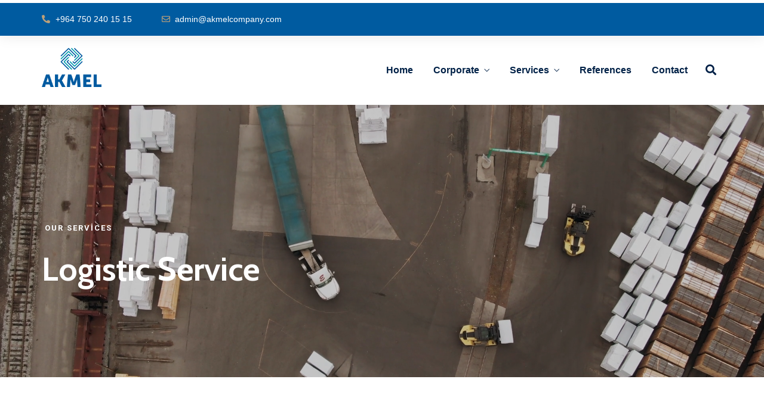

--- FILE ---
content_type: text/css
request_url: https://akmelcompany.com/wp-content/plugins/avante-elementor/assets/css/flickity.css?ver=6.9
body_size: 409
content:
/*! Flickity v2.0.10
http://flickity.metafizzy.co
---------------------------------------------- */

.flickity-enabled {
  position: relative;
}

.flickity-enabled:focus { outline: none; }

.flickity-viewport {
  overflow: hidden;
  position: relative;
  height: 100%;
}

.flickity-slider {
  position: absolute;
  width: 100%;
  height: 100%;
}

/* draggable */

.flickity-enabled.is-draggable {
  -webkit-tap-highlight-color: transparent;
          tap-highlight-color: transparent;
  -webkit-user-select: none;
     -moz-user-select: none;
      -ms-user-select: none;
          user-select: none;
}

.flickity-enabled.is-draggable .flickity-viewport {
  cursor: move;
  cursor: -webkit-grab;
  cursor: grab;
}

.flickity-enabled.is-draggable .flickity-viewport.is-pointer-down {
  cursor: -webkit-grabbing;
  cursor: grabbing;
}

/* ---- previous/next buttons ---- */

.flickity-prev-next-button {
  position: absolute;
  top: 50%;
  width: 44px;
  height: 44px;
  border: none;
  border-radius: 5px;
  padding: 20px;;
  background: white;
  background: hsla(0, 0%, 100%, 0.75);
  cursor: pointer;
  /* vertically center */
  -webkit-transform: translateY(-50%);
          transform: translateY(-50%);
}

.flickity-prev-next-button:hover { background: white; }

.flickity-prev-next-button:focus {
  outline: none;
  box-shadow: 0 0 0 5px #09F;
}

.flickity-prev-next-button:active {
  opacity: 0.6;
}

.flickity-prev-next-button.previous { left: 10px; }
.flickity-prev-next-button.next { right: 10px; }
/* right to left */
.flickity-rtl .flickity-prev-next-button.previous {
  left: auto;
  right: 10px;
}
.flickity-rtl .flickity-prev-next-button.next {
  right: auto;
  left: 10px;
}

.flickity-prev-next-button:disabled {
  opacity: 0.3;
  cursor: auto;
}

.flickity-prev-next-button svg {
  position: absolute;
  left: 20%;
  top: 20%;
  width: 60%;
  height: 60%;
}

.flickity-prev-next-button .arrow {
  fill: #333;
}

/* ---- page dots ---- */

.flickity-page-dots {
  position: absolute;
  width: 100%;
  bottom: -25px;
  padding: 0;
  margin: 0;
  list-style: none;
  text-align: center;
  line-height: 1;
}

.flickity-rtl .flickity-page-dots { direction: rtl; }

.flickity-page-dots .dot {
  display: inline-block;
  width: 10px;
  height: 10px;
  margin: 0 8px;
  background: #333;
  border-radius: 50%;
  opacity: 0.25;
  cursor: pointer;
}

.flickity-page-dots .dot.is-selected {
  opacity: 1;
}

--- FILE ---
content_type: text/css
request_url: https://akmelcompany.com/wp-content/uploads/elementor/css/post-3779.css?ver=1645019983
body_size: 909
content:
.elementor-3779 .elementor-element.elementor-element-380d4e6 > .elementor-container{min-height:462px;}.elementor-3779 .elementor-element.elementor-element-380d4e6 > .elementor-container > .elementor-column > .elementor-widget-wrap{align-content:center;align-items:center;}.elementor-3779 .elementor-element.elementor-element-380d4e6 > .elementor-background-overlay{background-color:#000000;opacity:0.2;transition:background 0.3s, border-radius 0.3s, opacity 0.3s;}.elementor-3779 .elementor-element.elementor-element-380d4e6{transition:background 0.3s, border 0.3s, border-radius 0.3s, box-shadow 0.3s;margin-top:0px;margin-bottom:0px;}.elementor-bc-flex-widget .elementor-3779 .elementor-element.elementor-element-50051e6.elementor-column .elementor-widget-wrap{align-items:center;}.elementor-3779 .elementor-element.elementor-element-50051e6.elementor-column.elementor-element[data-element_type="column"] > .elementor-widget-wrap.elementor-element-populated{align-content:center;align-items:center;}.elementor-3779 .elementor-element.elementor-element-50051e6 > .elementor-element-populated{margin:50px 0px 0px 0px;padding:0% 50% 0% 0%;}.elementor-3779 .elementor-element.elementor-element-aa6a230{text-align:left;width:100%;max-width:100%;}.elementor-3779 .elementor-element.elementor-element-aa6a230 .elementor-heading-title{color:#ffffff;font-size:13px;font-weight:700;text-transform:uppercase;letter-spacing:2px;}.elementor-3779 .elementor-element.elementor-element-aa6a230 > .elementor-widget-container{margin:0px 0px 0px 5px;}.elementor-element.elementor-element-aa6a230{transition-timing-function:cubic-bezier(0.230, 1.000, 0.320, 1.000);transition-delay:0ms;}.elementor-widget.elementor-element-aa6a230{opacity:0;}.elementor-3779 .elementor-element.elementor-element-18a1c93{text-align:left;width:100%;max-width:100%;}.elementor-3779 .elementor-element.elementor-element-18a1c93 .elementor-heading-title{color:#ffffff;font-size:55px;line-height:1.3em;}.elementor-3779 .elementor-element.elementor-element-18a1c93 > .elementor-widget-container{margin:0px 0px 0px 0px;padding:0px 0px 0px 0px;}.elementor-element.elementor-element-18a1c93{transition-timing-function:cubic-bezier(0.230, 1.000, 0.320, 1.000);transition-delay:150ms;}.elementor-widget.elementor-element-18a1c93{opacity:0;}.elementor-3779 .elementor-element.elementor-element-5e39829{margin-top:80px;margin-bottom:80px;}.elementor-3779 .elementor-element.elementor-element-b430c93 > .elementor-element-populated{padding:0px 30px 0px 0px;}.elementor-3779 .elementor-element.elementor-element-7366b33 .elementor-heading-title{color:#000000;font-size:32px;line-height:1.3em;}.elementor-3779 .elementor-element.elementor-element-7366b33 > .elementor-widget-container{margin:0px 0px 0px 0px;padding:0px 0px 0px 0px;}.elementor-element.elementor-element-7366b33{transition-timing-function:cubic-bezier(0.230, 1.000, 0.320, 1.000);transition-delay:0ms;}.elementor-widget.elementor-element-7366b33{opacity:0;}.elementor-3779 .elementor-element.elementor-element-7366b33{width:100%;max-width:100%;}.elementor-3779 .elementor-element.elementor-element-f269366 > .elementor-element-populated{padding:0px 0px 0px 0px;}.elementor-3779 .elementor-element.elementor-element-eda86a3 .elementor-heading-title{color:#666666;font-size:20px;line-height:1.7em;}.elementor-element.elementor-element-eda86a3{transition-timing-function:cubic-bezier(0.230, 1.000, 0.320, 1.000);transition-delay:150ms;}.elementor-widget.elementor-element-eda86a3{opacity:0;}.elementor-3779 .elementor-element.elementor-element-582479b .elementor-heading-title{color:#666666;font-size:20px;line-height:1.7em;}.elementor-3779 .elementor-element.elementor-element-582479b > .elementor-widget-container{margin:20px 0px 0px 0px;}.elementor-element.elementor-element-582479b{transition-timing-function:cubic-bezier(0.230, 1.000, 0.320, 1.000);transition-delay:300ms;}.elementor-widget.elementor-element-582479b{opacity:0;}.elementor-3779 .elementor-element.elementor-element-8e89608{margin-top:40px;margin-bottom:40px;}.elementor-3779 .elementor-element.elementor-element-a28ad73 > .elementor-element-populated{padding:0px 0px 0px 0px;}.elementor-3779 .elementor-element.elementor-element-5070833 img{border-radius:40px 40px 40px 40px;}.elementor-3779 .elementor-element.elementor-element-5070833 > .elementor-widget-container{margin:25px 25px 25px 25px;}.elementor-3779 .elementor-element.elementor-element-67a3908{margin-top:40px;margin-bottom:40px;}.elementor-3779 .elementor-element.elementor-element-a5d03c4 > .elementor-element-populated{padding:0px 0px 0px 0px;}.elementor-3779 .elementor-element.elementor-element-0accf1c img{border-radius:40px 40px 40px 40px;}.elementor-3779 .elementor-element.elementor-element-0accf1c > .elementor-widget-container{margin:20px 20px 20px 20px;}body:not(.rtl) .elementor-3779 .elementor-element.elementor-element-7e092d6{left:0px;}body.rtl .elementor-3779 .elementor-element.elementor-element-7e092d6{right:0px;}.elementor-3779 .elementor-element.elementor-element-7e092d6{top:62px;}.elementor-3779 .elementor-element.elementor-element-428d4d2{margin-top:40px;margin-bottom:40px;}.elementor-3779 .elementor-element.elementor-element-75e9da7 > .elementor-element-populated{padding:0px 0px 0px 0px;}body:not(.rtl) .elementor-3779 .elementor-element.elementor-element-122acfd{left:10px;}body.rtl .elementor-3779 .elementor-element.elementor-element-122acfd{right:10px;}.elementor-3779 .elementor-element.elementor-element-122acfd{top:10px;}.elementor-3779 .elementor-element.elementor-element-c2ea743 img{border-radius:40px 40px 40px 40px;}.elementor-3779 .elementor-element.elementor-element-2f039f6{margin-top:40px;margin-bottom:40px;}.elementor-3779 .elementor-element.elementor-element-9bba5de > .elementor-element-populated{padding:0px 0px 0px 0px;}.elementor-3779 .elementor-element.elementor-element-ed7ce8e img{border-radius:40px 40px 40px 40px;}.elementor-3779 .elementor-element.elementor-element-ed7ce8e > .elementor-widget-container{margin:20px 20px 20px 20px;}body:not(.rtl) .elementor-3779 .elementor-element.elementor-element-3b45e56{left:0px;}body.rtl .elementor-3779 .elementor-element.elementor-element-3b45e56{right:0px;}.elementor-3779 .elementor-element.elementor-element-3b45e56{top:52px;}.elementor-3779 .elementor-element.elementor-element-1d9d27d{margin-top:40px;margin-bottom:40px;}.elementor-3779 .elementor-element.elementor-element-f199ada > .elementor-element-populated{padding:0px 0px 0px 0px;}body:not(.rtl) .elementor-3779 .elementor-element.elementor-element-c797bc9{left:0px;}body.rtl .elementor-3779 .elementor-element.elementor-element-c797bc9{right:0px;}.elementor-3779 .elementor-element.elementor-element-c797bc9{top:41px;}.elementor-3779 .elementor-element.elementor-element-4bafe5e img{border-radius:40px 40px 40px 40px;}.elementor-3779 .elementor-element.elementor-element-4bafe5e > .elementor-widget-container{margin:20px 20px 20px 20px;}.elementor-3779 .elementor-element.elementor-element-9cc2ada{margin-top:40px;margin-bottom:40px;}.elementor-3779 .elementor-element.elementor-element-385eeed > .elementor-element-populated{padding:0px 0px 0px 0px;}.elementor-3779 .elementor-element.elementor-element-188385c img{border-radius:40px 40px 40px 40px;}.elementor-3779 .elementor-element.elementor-element-188385c > .elementor-widget-container{margin:20px 20px 20px 20px;}body:not(.rtl) .elementor-3779 .elementor-element.elementor-element-f7ce864{left:0px;}body.rtl .elementor-3779 .elementor-element.elementor-element-f7ce864{right:0px;}.elementor-3779 .elementor-element.elementor-element-f7ce864{top:114px;}.elementor-3779 .elementor-element.elementor-element-d625289{margin-top:40px;margin-bottom:40px;}.elementor-3779 .elementor-element.elementor-element-a9c6c68 > .elementor-element-populated{padding:0px 0px 0px 0px;}body:not(.rtl) .elementor-3779 .elementor-element.elementor-element-7330144{left:0px;}body.rtl .elementor-3779 .elementor-element.elementor-element-7330144{right:0px;}.elementor-3779 .elementor-element.elementor-element-7330144{top:10px;}.elementor-3779 .elementor-element.elementor-element-47799f4 img{border-radius:40px 40px 40px 40px;}.elementor-3779 .elementor-element.elementor-element-47799f4 > .elementor-widget-container{margin:20px 20px 20px 20px;}.elementor-3779 .elementor-element.elementor-element-8d78494{margin-top:40px;margin-bottom:40px;}.elementor-3779 .elementor-element.elementor-element-2850ef7 > .elementor-element-populated{padding:0px 0px 0px 0px;}.elementor-3779 .elementor-element.elementor-element-7b4b247 img{border-radius:40px 40px 40px 40px;}.elementor-3779 .elementor-element.elementor-element-7b4b247 > .elementor-widget-container{margin:20px 20px 20px 20px;}body:not(.rtl) .elementor-3779 .elementor-element.elementor-element-92e3edb{left:0px;}body.rtl .elementor-3779 .elementor-element.elementor-element-92e3edb{right:0px;}.elementor-3779 .elementor-element.elementor-element-92e3edb{top:72px;}@media(min-width:768px){.elementor-3779 .elementor-element.elementor-element-b430c93{width:50%;}.elementor-3779 .elementor-element.elementor-element-f269366{width:49.332%;}}@media(max-width:1024px){.elementor-3779 .elementor-element.elementor-element-380d4e6 > .elementor-container{min-height:520px;}.elementor-3779 .elementor-element.elementor-element-50051e6 > .elementor-element-populated{padding:0% 30% 0% 0%;}.elementor-3779 .elementor-element.elementor-element-18a1c93 .elementor-heading-title{font-size:45px;}.elementor-3779 .elementor-element.elementor-element-5e39829{margin-top:20px;margin-bottom:40px;}.elementor-3779 .elementor-element.elementor-element-b430c93 > .elementor-element-populated{padding:0px 60px 0px 0px;}.elementor-3779 .elementor-element.elementor-element-7366b33 .elementor-heading-title{font-size:30px;}.elementor-3779 .elementor-element.elementor-element-8e89608{margin-top:0px;margin-bottom:0px;padding:0px 0px 0px 0px;}.elementor-3779 .elementor-element.elementor-element-67a3908{margin-top:0px;margin-bottom:0px;padding:0px 0px 0px 0px;}.elementor-3779 .elementor-element.elementor-element-428d4d2{margin-top:0px;margin-bottom:0px;padding:0px 0px 0px 0px;}.elementor-3779 .elementor-element.elementor-element-2f039f6{margin-top:0px;margin-bottom:0px;padding:0px 0px 0px 0px;}.elementor-3779 .elementor-element.elementor-element-1d9d27d{margin-top:0px;margin-bottom:0px;padding:0px 0px 0px 0px;}.elementor-3779 .elementor-element.elementor-element-9cc2ada{margin-top:0px;margin-bottom:0px;padding:0px 0px 0px 0px;}.elementor-3779 .elementor-element.elementor-element-d625289{margin-top:0px;margin-bottom:0px;padding:0px 0px 0px 0px;}.elementor-3779 .elementor-element.elementor-element-8d78494{margin-top:0px;margin-bottom:0px;padding:0px 0px 0px 0px;}}@media(max-width:767px){.elementor-3779 .elementor-element.elementor-element-50051e6 > .elementor-element-populated{margin:100px 0px 0px 0px;padding:0px 20px 0px 20px;}.elementor-3779 .elementor-element.elementor-element-18a1c93 .elementor-heading-title{font-size:34px;}.elementor-3779 .elementor-element.elementor-element-18a1c93 > .elementor-widget-container{padding:0px 0px 0px 0px;}.elementor-3779 .elementor-element.elementor-element-5e39829{margin-top:20px;margin-bottom:40px;padding:0px 0px 0px 0px;}.elementor-3779 .elementor-element.elementor-element-b430c93 > .elementor-element-populated{padding:0px 0px 0px 0px;}.elementor-3779 .elementor-element.elementor-element-7366b33 .elementor-heading-title{font-size:26px;line-height:1.4em;}.elementor-3779 .elementor-element.elementor-element-f269366 > .elementor-element-populated{margin:40px 0px 0px 0px;}.elementor-3779 .elementor-element.elementor-element-eda86a3 .elementor-heading-title{font-size:18px;}.elementor-3779 .elementor-element.elementor-element-582479b .elementor-heading-title{font-size:18px;}}

--- FILE ---
content_type: text/css
request_url: https://akmelcompany.com/wp-content/uploads/elementor/css/post-4888.css?ver=1646290909
body_size: 1384
content:
.elementor-4888 .elementor-element.elementor-element-0bca4c7:not(.elementor-motion-effects-element-type-background), .elementor-4888 .elementor-element.elementor-element-0bca4c7 > .elementor-motion-effects-container > .elementor-motion-effects-layer{background-color:#005BA0;}.elementor-4888 .elementor-element.elementor-element-0bca4c7{border-style:solid;border-width:0px 0px 0px 0px;border-color:#e7e7e7;box-shadow:0px 0px 24px 0px rgba(0,0,0,0.1);transition:background 0.3s, border 0.3s, border-radius 0.3s, box-shadow 0.3s;padding:10px 0px 10px 0px;z-index:2;}.elementor-4888 .elementor-element.elementor-element-0bca4c7 > .elementor-background-overlay{transition:background 0.3s, border-radius 0.3s, opacity 0.3s;}.elementor-bc-flex-widget .elementor-4888 .elementor-element.elementor-element-f52e8c3.elementor-column .elementor-widget-wrap{align-items:center;}.elementor-4888 .elementor-element.elementor-element-f52e8c3.elementor-column.elementor-element[data-element_type="column"] > .elementor-widget-wrap.elementor-element-populated{align-content:center;align-items:center;}.elementor-4888 .elementor-element.elementor-element-f52e8c3 > .elementor-element-populated{padding:5px 0px 5px 0px;}.elementor-4888 .elementor-element.elementor-element-1cf5c5c .elementor-icon-list-items:not(.elementor-inline-items) .elementor-icon-list-item:not(:last-child){padding-bottom:calc(50px/2);}.elementor-4888 .elementor-element.elementor-element-1cf5c5c .elementor-icon-list-items:not(.elementor-inline-items) .elementor-icon-list-item:not(:first-child){margin-top:calc(50px/2);}.elementor-4888 .elementor-element.elementor-element-1cf5c5c .elementor-icon-list-items.elementor-inline-items .elementor-icon-list-item{margin-right:calc(50px/2);margin-left:calc(50px/2);}.elementor-4888 .elementor-element.elementor-element-1cf5c5c .elementor-icon-list-items.elementor-inline-items{margin-right:calc(-50px/2);margin-left:calc(-50px/2);}body.rtl .elementor-4888 .elementor-element.elementor-element-1cf5c5c .elementor-icon-list-items.elementor-inline-items .elementor-icon-list-item:after{left:calc(-50px/2);}body:not(.rtl) .elementor-4888 .elementor-element.elementor-element-1cf5c5c .elementor-icon-list-items.elementor-inline-items .elementor-icon-list-item:after{right:calc(-50px/2);}.elementor-4888 .elementor-element.elementor-element-1cf5c5c .elementor-icon-list-icon i{color:#bba07a;font-size:14px;}.elementor-4888 .elementor-element.elementor-element-1cf5c5c .elementor-icon-list-icon svg{fill:#bba07a;width:14px;}.elementor-4888 .elementor-element.elementor-element-1cf5c5c .elementor-icon-list-item:hover .elementor-icon-list-icon i{color:#ffffff;}.elementor-4888 .elementor-element.elementor-element-1cf5c5c .elementor-icon-list-item:hover .elementor-icon-list-icon svg{fill:#ffffff;}.elementor-4888 .elementor-element.elementor-element-1cf5c5c .elementor-icon-list-icon{text-align:left;}.elementor-4888 .elementor-element.elementor-element-1cf5c5c .elementor-icon-list-text{color:#ffffff;}.elementor-4888 .elementor-element.elementor-element-1cf5c5c .elementor-icon-list-item:hover .elementor-icon-list-text{color:#ffffff;}.elementor-4888 .elementor-element.elementor-element-1cf5c5c .elementor-icon-list-item, .elementor-4888 .elementor-element.elementor-element-1cf5c5c .elementor-icon-list-item a{font-family:"GlacialIndifference-Bold", Sans-serif;font-size:14px;}.elementor-bc-flex-widget .elementor-4888 .elementor-element.elementor-element-c3a1225.elementor-column .elementor-widget-wrap{align-items:center;}.elementor-4888 .elementor-element.elementor-element-c3a1225.elementor-column.elementor-element[data-element_type="column"] > .elementor-widget-wrap.elementor-element-populated{align-content:center;align-items:center;}.elementor-4888 .elementor-element.elementor-element-c3a1225.elementor-column > .elementor-widget-wrap{justify-content:flex-end;}.elementor-4888 .elementor-element.elementor-element-c3a1225 > .elementor-element-populated{padding:0px 0px 0px 0px;}.elementor-4888 .elementor-element.elementor-element-b2254a3:not(.elementor-motion-effects-element-type-background), .elementor-4888 .elementor-element.elementor-element-b2254a3 > .elementor-motion-effects-container > .elementor-motion-effects-layer{background-color:#ffffff;}.elementor-4888 .elementor-element.elementor-element-b2254a3{transition:background 0.3s, border 0.3s, border-radius 0.3s, box-shadow 0.3s;padding:15px 0px 15px 0px;}.elementor-4888 .elementor-element.elementor-element-b2254a3 > .elementor-background-overlay{transition:background 0.3s, border-radius 0.3s, opacity 0.3s;}.elementor-bc-flex-widget .elementor-4888 .elementor-element.elementor-element-e72afd1.elementor-column .elementor-widget-wrap{align-items:center;}.elementor-4888 .elementor-element.elementor-element-e72afd1.elementor-column.elementor-element[data-element_type="column"] > .elementor-widget-wrap.elementor-element-populated{align-content:center;align-items:center;}.elementor-4888 .elementor-element.elementor-element-2f8212f{text-align:left;}.elementor-4888 .elementor-element.elementor-element-2f8212f img{width:100px;}.elementor-4888 .elementor-element.elementor-element-2f8212f > .elementor-widget-container{margin:5px 0px 15px 0px;}.elementor-bc-flex-widget .elementor-4888 .elementor-element.elementor-element-02ee1b9.elementor-column .elementor-widget-wrap{align-items:center;}.elementor-4888 .elementor-element.elementor-element-02ee1b9.elementor-column.elementor-element[data-element_type="column"] > .elementor-widget-wrap.elementor-element-populated{align-content:center;align-items:center;}.elementor-4888 .elementor-element.elementor-element-02ee1b9.elementor-column > .elementor-widget-wrap{justify-content:flex-end;}.elementor-4888 .elementor-element.elementor-element-02ee1b9 > .elementor-element-populated{padding:0px 0px 0px 0px;}.elementor-4888 .elementor-element.elementor-element-3e54f62 .themegoods-navigation-wrapper .nav li > a{font-family:"GlacialIndifference-Bold", Sans-serif;font-size:16px;font-weight:600;color:#002147;}.elementor-4888 .elementor-element.elementor-element-3e54f62 .themegoods-navigation-wrapper .nav > li{margin:0px 0px 0px 30px;}.elementor-4888 .elementor-element.elementor-element-3e54f62 .themegoods-navigation-wrapper .nav{text-align:left;}.elementor-4888 .elementor-element.elementor-element-3e54f62 .themegoods-navigation-wrapper .nav li ul.sub-menu li a{font-family:"GlacialIndifference-Regular", Sans-serif;font-size:15px;}.elementor-4888 .elementor-element.elementor-element-3e54f62 .themegoods-navigation-wrapper .nav li ul.sub-menu li{padding:7px 20px 7px 20px;}.elementor-4888 .elementor-element.elementor-element-3e54f62 .themegoods-navigation-wrapper .nav li ul.sub-menu{text-align:left;box-shadow:0px 16px 50px 0px rgba(0,0,0,0.07);border-radius:5px;background:#ffffff;}.elementor-4888 .elementor-element.elementor-element-3e54f62 .themegoods-navigation-wrapper .nav li > a:hover{color:#002147;}.elementor-4888 .elementor-element.elementor-element-3e54f62 .themegoods-navigation-wrapper .nav ul li > a:before, .elementor-4888 .elementor-element.elementor-element-3e54f62 .themegoods-navigation-wrapper div .nav li > a:before{background-color:#bba07a;}.elementor-4888 .elementor-element.elementor-element-3e54f62 .themegoods-navigation-wrapper .nav > li.current-menu-item > a, .elementor-4888 .elementor-element.elementor-element-3e54f62 .themegoods-navigation-wrapper .nav > li.current-menu-parent > a, .elementor-4888 .elementor-element.elementor-element-3e54f62 .themegoods-navigation-wrapper .nav > li.current-menu-ancestor > a, .elementor-4888 .elementor-element.elementor-element-3e54f62 .themegoods-navigation-wrapper .nav li ul:not(.sub-menu) li.current-menu-item a, .elementor-4888 .elementor-element.elementor-element-3e54f62 .themegoods-navigation-wrapper .nav li.current-menu-parent  ul li.current-menu-item a{color:#002147;}.elementor-4888 .elementor-element.elementor-element-3e54f62 .themegoods-navigation-wrapper .nav > li.current-menu-item > a:before, .elementor-4888 .elementor-element.elementor-element-3e54f62 .themegoods-navigation-wrapper .nav > li.current-menu-parent > a:before, .elementor-4888 .elementor-element.elementor-element-3e54f62 .themegoods-navigation-wrapper .nav > li.current-menu-ancestor > a:before, .elementor-4888 .elementor-element.elementor-element-3e54f62 .themegoods-navigation-wrapper .nav li ul:not(.sub-menu) li.current-menu-item a:before, .elementor-4888 .elementor-element.elementor-element-3e54f62 .themegoods-navigation-wrapper .nav li.current-menu-parent  ul li.current-menu-item a:before{background-color:#bba07a;}.elementor-4888 .elementor-element.elementor-element-3e54f62 .themegoods-navigation-wrapper .nav li ul li a{color:#002147;}.elementor-4888 .elementor-element.elementor-element-3e54f62 .themegoods-navigation-wrapper .nav li ul li a:hover{color:#002147;}.elementor-4888 .elementor-element.elementor-element-3e54f62 .themegoods-navigation-wrapper .nav li ul li a:before, .elementor-4888 .elementor-element.elementor-element-3e54f62 .themegoods-navigation-wrapper .nav li ul li > a:before{background-color:#bba07a;}.elementor-4888 .elementor-element.elementor-element-3e54f62 .themegoods-navigation-wrapper .nav li ul > li.current-menu-item > a, .elementor-4888 .elementor-element.elementor-element-3e54f62 .themegoods-navigation-wrapper .nav li ul > li.current-menu-parent > a, .elementor-4888 .elementor-element.elementor-element-3e54f62 .themegoods-navigation-wrapper .nav li ul > li.current-menu-ancestor > a, .elementor-4888 .elementor-element.elementor-element-3e54f62 .themegoods-navigation-wrapper .nav li ul li ul:not(.sub-menu) li.current-menu-item a, .elementor-4888 .elementor-element.elementor-element-3e54f62 .themegoods-navigation-wrapper .nav li ul li.current-menu-parent  ul li.current-menu-item a, .elementor-4888 .elementor-element.elementor-element-3e54f62 .themegoods-navigation-wrapper .nav li.current-menu-parent ul > li.current-menu-item > a{color:#002147;}.elementor-4888 .elementor-element.elementor-element-3e54f62 .themegoods-navigation-wrapper .nav li ul > li.current-menu-item > a:before, .elementor-4888 .elementor-element.elementor-element-3e54f62 .themegoods-navigation-wrapper .nav li ul > li.current-menu-parent > a:before, .elementor-4888 .elementor-element.elementor-element-3e54f62 .themegoods-navigation-wrapper .nav li ul > li.current-menu-ancestor > a:before, .elementor-4888 .elementor-element.elementor-element-3e54f62 .themegoods-navigation-wrapper .nav li ul li ul:not(.sub-menu) li.current-menu-item a:before, .elementor-4888 .elementor-element.elementor-element-3e54f62 .themegoods-navigation-wrapper .nav li ul li.current-menu-parent  ul li.current-menu-item a:before{background-color:#bba07a;}.elementor-4888 .elementor-element.elementor-element-3e54f62 > .elementor-widget-container{margin:0px 30px 0px 0px;}.elementor-4888 .elementor-element.elementor-element-3e54f62{width:auto;max-width:auto;}.elementor-4888 .elementor-element.elementor-element-ac047da .avante-search-icon a{font-size:18px;color:#002147;}.elementor-4888 .elementor-element.elementor-element-ac047da .avante-search-wrapper input{width:450px;}.elementor-4888 .elementor-element.elementor-element-ac047da .avante-search-wrapper .input-group .input-group-button button i{font-size:26px;}.elementor-4888 .elementor-element.elementor-element-ac047da .autocomplete{width:500px;}.elementor-4888 .elementor-element.elementor-element-ac047da .autocomplete ul li a{font-size:20px;}.elementor-4888 .elementor-element.elementor-element-ac047da .avante-search-icon a:hover{color:#bba07a;}.elementor-4888 .elementor-element.elementor-element-ac047da .avante-search-wrapper{background:rgba(0,0,0,0.9);}.elementor-4888 .elementor-element.elementor-element-ac047da .avante-search-wrapper .input-group input{color:#ffffff;}.elementor-4888 .elementor-element.elementor-element-ac047da .avante-search-wrapper .input-group input::placeholder{color:#ffffff;}.elementor-4888 .elementor-element.elementor-element-ac047da .avante-search-wrapper .input-group{border-color:rgba(255,255,255,0.1);}.elementor-4888 .elementor-element.elementor-element-ac047da .avante-search-wrapper .input-group .input-group-button button{color:#ffffff;}.elementor-4888 .elementor-element.elementor-element-ac047da .avante-search-wrapper .autocomplete li a{color:#ffffff;}.elementor-4888 .elementor-element.elementor-element-ac047da .autocomplete ul{background-color:rgba(0,0,0,0);}.elementor-4888 .elementor-element.elementor-element-ac047da .autocomplete li:hover a{color:#ffffff;background-color:rgba(256,256,256,0.1);}.elementor-4888 .elementor-element.elementor-element-ac047da > .elementor-widget-container{margin:0px 10px 0px 0px;}.elementor-4888 .elementor-element.elementor-element-ac047da{width:auto;max-width:auto;}.elementor-4888 .elementor-element.elementor-element-a099509 .elementor-icon-wrapper{text-align:center;}.elementor-4888 .elementor-element.elementor-element-a099509.elementor-view-stacked .elementor-icon{background-color:#002147;}.elementor-4888 .elementor-element.elementor-element-a099509.elementor-view-framed .elementor-icon, .elementor-4888 .elementor-element.elementor-element-a099509.elementor-view-default .elementor-icon{color:#002147;border-color:#002147;}.elementor-4888 .elementor-element.elementor-element-a099509.elementor-view-framed .elementor-icon, .elementor-4888 .elementor-element.elementor-element-a099509.elementor-view-default .elementor-icon svg{fill:#002147;}.elementor-4888 .elementor-element.elementor-element-a099509.elementor-view-stacked .elementor-icon:hover{background-color:#002147;}.elementor-4888 .elementor-element.elementor-element-a099509.elementor-view-framed .elementor-icon:hover, .elementor-4888 .elementor-element.elementor-element-a099509.elementor-view-default .elementor-icon:hover{color:#002147;border-color:#002147;}.elementor-4888 .elementor-element.elementor-element-a099509.elementor-view-framed .elementor-icon:hover, .elementor-4888 .elementor-element.elementor-element-a099509.elementor-view-default .elementor-icon:hover svg{fill:#002147;}.elementor-4888 .elementor-element.elementor-element-a099509 .elementor-icon{font-size:16px;}.elementor-4888 .elementor-element.elementor-element-a099509 .elementor-icon i, .elementor-4888 .elementor-element.elementor-element-a099509 .elementor-icon svg{transform:rotate(0deg);}.elementor-4888 .elementor-element.elementor-element-a099509 > .elementor-widget-container{margin:5px 0px 0px 20px;}.elementor-4888 .elementor-element.elementor-element-a099509{width:auto;max-width:auto;align-self:center;}@media(min-width:768px){.elementor-4888 .elementor-element.elementor-element-e72afd1{width:25%;}.elementor-4888 .elementor-element.elementor-element-02ee1b9{width:75%;}}@media(max-width:1024px) and (min-width:768px){.elementor-4888 .elementor-element.elementor-element-f52e8c3{width:70%;}.elementor-4888 .elementor-element.elementor-element-c3a1225{width:30%;}.elementor-4888 .elementor-element.elementor-element-e72afd1{width:30%;}.elementor-4888 .elementor-element.elementor-element-02ee1b9{width:70%;}}@media(max-width:1024px){.elementor-4888 .elementor-element.elementor-element-f52e8c3.elementor-column > .elementor-widget-wrap{justify-content:center;}.elementor-4888 .elementor-element.elementor-element-f52e8c3 > .elementor-element-populated{margin:0px 0px 0px 0px;padding:0px 0px 0px 20px;}.elementor-4888 .elementor-element.elementor-element-c3a1225 > .elementor-element-populated{margin:0px 0px 0px 0px;padding:0px 20px 0px 0px;}.elementor-4888 .elementor-element.elementor-element-b2254a3{padding:30px 0px 30px 0px;}.elementor-4888 .elementor-element.elementor-element-2f8212f > .elementor-widget-container{margin:0px 0px 0px 20px;}.elementor-4888 .elementor-element.elementor-element-a099509 > .elementor-widget-container{margin:5px 20px 0px 20px;}}@media(max-width:767px){.elementor-4888 .elementor-element.elementor-element-f52e8c3{width:100%;}.elementor-4888 .elementor-element.elementor-element-f52e8c3.elementor-column > .elementor-widget-wrap{justify-content:center;}.elementor-4888 .elementor-element.elementor-element-f52e8c3 > .elementor-element-populated{padding:20px 0px 20px 0px;}.elementor-4888 .elementor-element.elementor-element-1cf5c5c .elementor-icon-list-item, .elementor-4888 .elementor-element.elementor-element-1cf5c5c .elementor-icon-list-item a{line-height:2em;}.elementor-4888 .elementor-element.elementor-element-c3a1225{width:100%;}.elementor-4888 .elementor-element.elementor-element-c3a1225.elementor-column > .elementor-widget-wrap{justify-content:center;}.elementor-4888 .elementor-element.elementor-element-c3a1225 > .elementor-element-populated{margin:0px 0px 0px 0px;padding:0px 0px 0px 0px;}.elementor-4888 .elementor-element.elementor-element-b2254a3{padding:30px 0px 30px 0px;}.elementor-4888 .elementor-element.elementor-element-e72afd1{width:50%;}.elementor-4888 .elementor-element.elementor-element-e72afd1.elementor-column > .elementor-widget-wrap{justify-content:flex-end;}.elementor-4888 .elementor-element.elementor-element-2f8212f{text-align:left;}.elementor-4888 .elementor-element.elementor-element-2f8212f img{width:93px;}.elementor-4888 .elementor-element.elementor-element-2f8212f > .elementor-widget-container{margin:0px 0px 0px 20px;}.elementor-4888 .elementor-element.elementor-element-02ee1b9{width:50%;}.elementor-4888 .elementor-element.elementor-element-02ee1b9.elementor-column > .elementor-widget-wrap{justify-content:flex-end;}.elementor-4888 .elementor-element.elementor-element-02ee1b9 > .elementor-element-populated{padding:0px 0px 0px 0px;}.elementor-4888 .elementor-element.elementor-element-ac047da .avante-search-icon a{font-size:16px;}.elementor-4888 .elementor-element.elementor-element-ac047da .avante-search-wrapper input{width:260px;}.elementor-4888 .elementor-element.elementor-element-ac047da .avante-search-wrapper .input-group input{font-size:20px;}.elementor-4888 .elementor-element.elementor-element-ac047da .avante-search-wrapper .input-group .input-group-button button i{font-size:18px;}.elementor-4888 .elementor-element.elementor-element-ac047da .autocomplete{width:310px;}.elementor-4888 .elementor-element.elementor-element-ac047da .autocomplete ul li a{font-size:18px;}.elementor-4888 .elementor-element.elementor-element-ac047da > .elementor-widget-container{margin:0px 0px 0px 0px;}.elementor-4888 .elementor-element.elementor-element-a099509 .elementor-icon-wrapper{text-align:right;}.elementor-4888 .elementor-element.elementor-element-a099509 > .elementor-widget-container{margin:3px 20px 0px 20px;}}

--- FILE ---
content_type: text/css
request_url: https://akmelcompany.com/wp-content/uploads/elementor/css/post-6189.css?ver=1644234963
body_size: 1122
content:
.elementor-6189 .elementor-element.elementor-element-b5db8c5:not(.elementor-motion-effects-element-type-background), .elementor-6189 .elementor-element.elementor-element-b5db8c5 > .elementor-motion-effects-container > .elementor-motion-effects-layer{background-color:#ffffff;}.elementor-6189 .elementor-element.elementor-element-b5db8c5{transition:background 0.3s, border 0.3s, border-radius 0.3s, box-shadow 0.3s;margin-top:0px;margin-bottom:0px;padding:20px 10px 20px 10px;}.elementor-6189 .elementor-element.elementor-element-b5db8c5 > .elementor-background-overlay{transition:background 0.3s, border-radius 0.3s, opacity 0.3s;}.elementor-bc-flex-widget .elementor-6189 .elementor-element.elementor-element-0fd16dd.elementor-column .elementor-widget-wrap{align-items:center;}.elementor-6189 .elementor-element.elementor-element-0fd16dd.elementor-column.elementor-element[data-element_type="column"] > .elementor-widget-wrap.elementor-element-populated{align-content:center;align-items:center;}.elementor-6189 .elementor-element.elementor-element-0fd16dd.elementor-column > .elementor-widget-wrap{justify-content:center;}.elementor-6189 .elementor-element.elementor-element-0fd16dd:not(.elementor-motion-effects-element-type-background) > .elementor-widget-wrap, .elementor-6189 .elementor-element.elementor-element-0fd16dd > .elementor-widget-wrap > .elementor-motion-effects-container > .elementor-motion-effects-layer{background-color:#f9f9f9;}.elementor-6189 .elementor-element.elementor-element-0fd16dd > .elementor-element-populated, .elementor-6189 .elementor-element.elementor-element-0fd16dd > .elementor-element-populated > .elementor-background-overlay, .elementor-6189 .elementor-element.elementor-element-0fd16dd > .elementor-background-slideshow{border-radius:5px 5px 5px 5px;}.elementor-6189 .elementor-element.elementor-element-0fd16dd > .elementor-element-populated{transition:background 0.3s, border 0.3s, border-radius 0.3s, box-shadow 0.3s;margin:0px 10px 0px 10px;padding:35px 20px 30px 20px;}.elementor-6189 .elementor-element.elementor-element-0fd16dd > .elementor-element-populated > .elementor-background-overlay{transition:background 0.3s, border-radius 0.3s, opacity 0.3s;}.elementor-6189 .elementor-element.elementor-element-ffdf119 img{width:79px;filter:brightness( 0% ) contrast( 100% ) saturate( 0% ) blur( 0px ) hue-rotate( 0deg );}.elementor-6189 .elementor-element.elementor-element-ffdf119 > .elementor-widget-container{margin:0px 0px 20px 0px;}.elementor-6189 .elementor-element.elementor-element-225b19b{text-align:center;}.elementor-6189 .elementor-element.elementor-element-225b19b .elementor-heading-title{color:#000000;font-size:20px;line-height:1.3em;}.elementor-6189 .elementor-element.elementor-element-63e4181{text-align:center;color:#000000;font-size:14px;}.elementor-6189 .elementor-element.elementor-element-63e4181 > .elementor-widget-container{margin:0px 0px 0px 0px;padding:0% 0% 0% 0%;}.elementor-6189 .elementor-element.elementor-element-4a4be95{--divider-border-style:solid;--divider-color:#d8d8d8;--divider-border-width:1px;}.elementor-6189 .elementor-element.elementor-element-4a4be95 .elementor-divider-separator{width:100%;}.elementor-6189 .elementor-element.elementor-element-4a4be95 .elementor-divider{padding-top:15px;padding-bottom:15px;}.elementor-6189 .elementor-element.elementor-element-e8f3757.elementor-view-stacked .elementor-icon{background-color:#000000;}.elementor-6189 .elementor-element.elementor-element-e8f3757.elementor-view-framed .elementor-icon, .elementor-6189 .elementor-element.elementor-element-e8f3757.elementor-view-default .elementor-icon{fill:#000000;color:#000000;border-color:#000000;}.elementor-6189 .elementor-element.elementor-element-e8f3757.elementor-position-right .elementor-icon-box-icon{margin-left:5px;}.elementor-6189 .elementor-element.elementor-element-e8f3757.elementor-position-left .elementor-icon-box-icon{margin-right:5px;}.elementor-6189 .elementor-element.elementor-element-e8f3757.elementor-position-top .elementor-icon-box-icon{margin-bottom:5px;}.elementor-6189 .elementor-element.elementor-element-e8f3757 .elementor-icon{font-size:16px;}.elementor-6189 .elementor-element.elementor-element-e8f3757 .elementor-icon i{transform:rotate(0deg);}.elementor-6189 .elementor-element.elementor-element-e8f3757 .elementor-icon-box-title, .elementor-6189 .elementor-element.elementor-element-e8f3757 .elementor-icon-box-title a{font-size:12px;font-weight:400;text-transform:uppercase;}.elementor-6189 .elementor-element.elementor-element-e8f3757 > .elementor-widget-container{margin:10px 0px 0px 0px;}.elementor-6189 .elementor-element.elementor-element-e8f3757{width:auto;max-width:auto;}.elementor-bc-flex-widget .elementor-6189 .elementor-element.elementor-element-fe98d75.elementor-column .elementor-widget-wrap{align-items:center;}.elementor-6189 .elementor-element.elementor-element-fe98d75.elementor-column.elementor-element[data-element_type="column"] > .elementor-widget-wrap.elementor-element-populated{align-content:center;align-items:center;}.elementor-6189 .elementor-element.elementor-element-fe98d75.elementor-column > .elementor-widget-wrap{justify-content:center;}.elementor-6189 .elementor-element.elementor-element-fe98d75:not(.elementor-motion-effects-element-type-background) > .elementor-widget-wrap, .elementor-6189 .elementor-element.elementor-element-fe98d75 > .elementor-widget-wrap > .elementor-motion-effects-container > .elementor-motion-effects-layer{background-color:#f9f9f9;}.elementor-6189 .elementor-element.elementor-element-fe98d75 > .elementor-element-populated, .elementor-6189 .elementor-element.elementor-element-fe98d75 > .elementor-element-populated > .elementor-background-overlay, .elementor-6189 .elementor-element.elementor-element-fe98d75 > .elementor-background-slideshow{border-radius:5px 5px 5px 5px;}.elementor-6189 .elementor-element.elementor-element-fe98d75 > .elementor-element-populated{transition:background 0.3s, border 0.3s, border-radius 0.3s, box-shadow 0.3s;margin:0px 10px 0px 10px;padding:35px 20px 30px 20px;}.elementor-6189 .elementor-element.elementor-element-fe98d75 > .elementor-element-populated > .elementor-background-overlay{transition:background 0.3s, border-radius 0.3s, opacity 0.3s;}.elementor-6189 .elementor-element.elementor-element-fa94baa img{width:50px;filter:brightness( 0% ) contrast( 100% ) saturate( 0% ) blur( 0px ) hue-rotate( 0deg );}.elementor-6189 .elementor-element.elementor-element-fa94baa > .elementor-widget-container{margin:0px 0px 25px 0px;}.elementor-6189 .elementor-element.elementor-element-d3279da{text-align:center;}.elementor-6189 .elementor-element.elementor-element-d3279da .elementor-heading-title{color:#000000;font-size:20px;line-height:1.3em;}.elementor-6189 .elementor-element.elementor-element-3d48726{text-align:center;font-size:14px;}.elementor-6189 .elementor-element.elementor-element-3d48726 > .elementor-widget-container{margin:0px 0px 0px 0px;padding:0% 0% 0% 0%;}.elementor-6189 .elementor-element.elementor-element-63ba730{--divider-border-style:solid;--divider-color:#d8d8d8;--divider-border-width:1px;}.elementor-6189 .elementor-element.elementor-element-63ba730 .elementor-divider-separator{width:100%;}.elementor-6189 .elementor-element.elementor-element-63ba730 .elementor-divider{padding-top:15px;padding-bottom:15px;}.elementor-6189 .elementor-element.elementor-element-85540a5.elementor-view-stacked .elementor-icon{background-color:#000000;}.elementor-6189 .elementor-element.elementor-element-85540a5.elementor-view-framed .elementor-icon, .elementor-6189 .elementor-element.elementor-element-85540a5.elementor-view-default .elementor-icon{fill:#000000;color:#000000;border-color:#000000;}.elementor-6189 .elementor-element.elementor-element-85540a5.elementor-position-right .elementor-icon-box-icon{margin-left:5px;}.elementor-6189 .elementor-element.elementor-element-85540a5.elementor-position-left .elementor-icon-box-icon{margin-right:5px;}.elementor-6189 .elementor-element.elementor-element-85540a5.elementor-position-top .elementor-icon-box-icon{margin-bottom:5px;}.elementor-6189 .elementor-element.elementor-element-85540a5 .elementor-icon{font-size:16px;}.elementor-6189 .elementor-element.elementor-element-85540a5 .elementor-icon i{transform:rotate(0deg);}.elementor-6189 .elementor-element.elementor-element-85540a5 .elementor-icon-box-title, .elementor-6189 .elementor-element.elementor-element-85540a5 .elementor-icon-box-title a{font-size:12px;font-weight:400;text-transform:uppercase;}.elementor-6189 .elementor-element.elementor-element-85540a5 > .elementor-widget-container{margin:10px 0px 0px 0px;}.elementor-6189 .elementor-element.elementor-element-85540a5{width:auto;max-width:auto;}.elementor-bc-flex-widget .elementor-6189 .elementor-element.elementor-element-88360e3.elementor-column .elementor-widget-wrap{align-items:center;}.elementor-6189 .elementor-element.elementor-element-88360e3.elementor-column.elementor-element[data-element_type="column"] > .elementor-widget-wrap.elementor-element-populated{align-content:center;align-items:center;}.elementor-6189 .elementor-element.elementor-element-88360e3.elementor-column > .elementor-widget-wrap{justify-content:center;}.elementor-6189 .elementor-element.elementor-element-88360e3:not(.elementor-motion-effects-element-type-background) > .elementor-widget-wrap, .elementor-6189 .elementor-element.elementor-element-88360e3 > .elementor-widget-wrap > .elementor-motion-effects-container > .elementor-motion-effects-layer{background-color:#f9f9f9;}.elementor-6189 .elementor-element.elementor-element-88360e3 > .elementor-element-populated, .elementor-6189 .elementor-element.elementor-element-88360e3 > .elementor-element-populated > .elementor-background-overlay, .elementor-6189 .elementor-element.elementor-element-88360e3 > .elementor-background-slideshow{border-radius:5px 5px 5px 5px;}.elementor-6189 .elementor-element.elementor-element-88360e3 > .elementor-element-populated{transition:background 0.3s, border 0.3s, border-radius 0.3s, box-shadow 0.3s;margin:0px 10px 0px 10px;padding:35px 20px 30px 20px;}.elementor-6189 .elementor-element.elementor-element-88360e3 > .elementor-element-populated > .elementor-background-overlay{transition:background 0.3s, border-radius 0.3s, opacity 0.3s;}.elementor-6189 .elementor-element.elementor-element-53e5209 img{width:70px;filter:brightness( 0% ) contrast( 100% ) saturate( 0% ) blur( 0px ) hue-rotate( 0deg );}.elementor-6189 .elementor-element.elementor-element-53e5209 > .elementor-widget-container{margin:-5px 0px 20px 0px;}.elementor-6189 .elementor-element.elementor-element-9b93528{text-align:center;}.elementor-6189 .elementor-element.elementor-element-9b93528 .elementor-heading-title{color:#000000;font-size:20px;line-height:1.3em;}.elementor-6189 .elementor-element.elementor-element-539c5d9{text-align:center;font-size:14px;}.elementor-6189 .elementor-element.elementor-element-539c5d9 > .elementor-widget-container{margin:0px 0px 0px 0px;padding:0% 0% 0% 0%;}.elementor-6189 .elementor-element.elementor-element-68f1625{--divider-border-style:solid;--divider-color:#d8d8d8;--divider-border-width:1px;}.elementor-6189 .elementor-element.elementor-element-68f1625 .elementor-divider-separator{width:100%;}.elementor-6189 .elementor-element.elementor-element-68f1625 .elementor-divider{padding-top:15px;padding-bottom:15px;}.elementor-6189 .elementor-element.elementor-element-9c449ba.elementor-view-stacked .elementor-icon{background-color:#000000;}.elementor-6189 .elementor-element.elementor-element-9c449ba.elementor-view-framed .elementor-icon, .elementor-6189 .elementor-element.elementor-element-9c449ba.elementor-view-default .elementor-icon{fill:#000000;color:#000000;border-color:#000000;}.elementor-6189 .elementor-element.elementor-element-9c449ba.elementor-position-right .elementor-icon-box-icon{margin-left:5px;}.elementor-6189 .elementor-element.elementor-element-9c449ba.elementor-position-left .elementor-icon-box-icon{margin-right:5px;}.elementor-6189 .elementor-element.elementor-element-9c449ba.elementor-position-top .elementor-icon-box-icon{margin-bottom:5px;}.elementor-6189 .elementor-element.elementor-element-9c449ba .elementor-icon{font-size:16px;}.elementor-6189 .elementor-element.elementor-element-9c449ba .elementor-icon i{transform:rotate(0deg);}.elementor-6189 .elementor-element.elementor-element-9c449ba .elementor-icon-box-title, .elementor-6189 .elementor-element.elementor-element-9c449ba .elementor-icon-box-title a{font-size:12px;font-weight:400;text-transform:uppercase;}.elementor-6189 .elementor-element.elementor-element-9c449ba > .elementor-widget-container{margin:10px 0px 0px 0px;}.elementor-6189 .elementor-element.elementor-element-9c449ba{width:auto;max-width:auto;}.elementor-bc-flex-widget .elementor-6189 .elementor-element.elementor-element-405d767.elementor-column .elementor-widget-wrap{align-items:center;}.elementor-6189 .elementor-element.elementor-element-405d767.elementor-column.elementor-element[data-element_type="column"] > .elementor-widget-wrap.elementor-element-populated{align-content:center;align-items:center;}.elementor-6189 .elementor-element.elementor-element-405d767.elementor-column > .elementor-widget-wrap{justify-content:center;}.elementor-6189 .elementor-element.elementor-element-405d767:not(.elementor-motion-effects-element-type-background) > .elementor-widget-wrap, .elementor-6189 .elementor-element.elementor-element-405d767 > .elementor-widget-wrap > .elementor-motion-effects-container > .elementor-motion-effects-layer{background-color:#f9f9f9;}.elementor-6189 .elementor-element.elementor-element-405d767 > .elementor-element-populated, .elementor-6189 .elementor-element.elementor-element-405d767 > .elementor-element-populated > .elementor-background-overlay, .elementor-6189 .elementor-element.elementor-element-405d767 > .elementor-background-slideshow{border-radius:5px 5px 5px 5px;}.elementor-6189 .elementor-element.elementor-element-405d767 > .elementor-element-populated{transition:background 0.3s, border 0.3s, border-radius 0.3s, box-shadow 0.3s;margin:0px 10px 0px 10px;padding:35px 20px 30px 20px;}.elementor-6189 .elementor-element.elementor-element-405d767 > .elementor-element-populated > .elementor-background-overlay{transition:background 0.3s, border-radius 0.3s, opacity 0.3s;}.elementor-6189 .elementor-element.elementor-element-7ffc031 img{width:92px;filter:brightness( 0% ) contrast( 100% ) saturate( 0% ) blur( 0px ) hue-rotate( 0deg );}.elementor-6189 .elementor-element.elementor-element-7ffc031 > .elementor-widget-container{margin:0px 0px 30px 0px;}.elementor-6189 .elementor-element.elementor-element-8c8f716{text-align:center;}.elementor-6189 .elementor-element.elementor-element-8c8f716 .elementor-heading-title{font-size:20px;line-height:1.3em;}.elementor-6189 .elementor-element.elementor-element-90021e3{text-align:center;font-size:14px;}.elementor-6189 .elementor-element.elementor-element-90021e3 > .elementor-widget-container{margin:0px 0px 0px 0px;padding:0% 0% 0% 0%;}.elementor-6189 .elementor-element.elementor-element-a693b7e{--divider-border-style:solid;--divider-color:#d8d8d8;--divider-border-width:1px;}.elementor-6189 .elementor-element.elementor-element-a693b7e .elementor-divider-separator{width:100%;}.elementor-6189 .elementor-element.elementor-element-a693b7e .elementor-divider{padding-top:15px;padding-bottom:15px;}.elementor-6189 .elementor-element.elementor-element-8162839.elementor-view-stacked .elementor-icon{background-color:#000000;}.elementor-6189 .elementor-element.elementor-element-8162839.elementor-view-framed .elementor-icon, .elementor-6189 .elementor-element.elementor-element-8162839.elementor-view-default .elementor-icon{fill:#000000;color:#000000;border-color:#000000;}.elementor-6189 .elementor-element.elementor-element-8162839.elementor-position-right .elementor-icon-box-icon{margin-left:5px;}.elementor-6189 .elementor-element.elementor-element-8162839.elementor-position-left .elementor-icon-box-icon{margin-right:5px;}.elementor-6189 .elementor-element.elementor-element-8162839.elementor-position-top .elementor-icon-box-icon{margin-bottom:5px;}.elementor-6189 .elementor-element.elementor-element-8162839 .elementor-icon{font-size:16px;}.elementor-6189 .elementor-element.elementor-element-8162839 .elementor-icon i{transform:rotate(0deg);}.elementor-6189 .elementor-element.elementor-element-8162839 .elementor-icon-box-title, .elementor-6189 .elementor-element.elementor-element-8162839 .elementor-icon-box-title a{font-size:12px;font-weight:400;text-transform:uppercase;}.elementor-6189 .elementor-element.elementor-element-8162839 > .elementor-widget-container{margin:10px 0px 0px 0px;}.elementor-6189 .elementor-element.elementor-element-8162839{width:auto;max-width:auto;}@media(max-width:1024px){.elementor-6189 .elementor-element.elementor-element-0fd16dd > .elementor-element-populated{margin:0px 0px 0px 20px;}.elementor-6189 .elementor-element.elementor-element-63e4181 > .elementor-widget-container{padding:0px 0px 0px 0px;}.elementor-6189 .elementor-element.elementor-element-fe98d75 > .elementor-element-populated{margin:0px 20px 0px 0px;}.elementor-6189 .elementor-element.elementor-element-3d48726 > .elementor-widget-container{padding:0px 0px 0px 0px;}.elementor-6189 .elementor-element.elementor-element-88360e3 > .elementor-element-populated{margin:0px 0px 40px 20px;}.elementor-6189 .elementor-element.elementor-element-539c5d9 > .elementor-widget-container{padding:0px 0px 0px 0px;}.elementor-6189 .elementor-element.elementor-element-405d767 > .elementor-element-populated{margin:0px 20px 40px 0px;}.elementor-6189 .elementor-element.elementor-element-90021e3 > .elementor-widget-container{padding:0px 0px 0px 0px;}}@media(max-width:767px){.elementor-6189 .elementor-element.elementor-element-b5db8c5{margin-top:40px;margin-bottom:0px;padding:0px 0px 0px 0px;}.elementor-6189 .elementor-element.elementor-element-0fd16dd > .elementor-element-populated, .elementor-6189 .elementor-element.elementor-element-0fd16dd > .elementor-element-populated > .elementor-background-overlay, .elementor-6189 .elementor-element.elementor-element-0fd16dd > .elementor-background-slideshow{border-radius:0px 0px 0px 0px;}.elementor-6189 .elementor-element.elementor-element-0fd16dd > .elementor-element-populated{margin:0px 0px 0px 0px;}.elementor-6189 .elementor-element.elementor-element-e8f3757 .elementor-icon-box-icon{margin-bottom:5px;}.elementor-6189 .elementor-element.elementor-element-fe98d75 > .elementor-element-populated, .elementor-6189 .elementor-element.elementor-element-fe98d75 > .elementor-element-populated > .elementor-background-overlay, .elementor-6189 .elementor-element.elementor-element-fe98d75 > .elementor-background-slideshow{border-radius:0px 0px 0px 0px;}.elementor-6189 .elementor-element.elementor-element-fe98d75 > .elementor-element-populated{margin:0px 0px 0px 0px;}.elementor-6189 .elementor-element.elementor-element-85540a5 .elementor-icon-box-icon{margin-bottom:5px;}.elementor-6189 .elementor-element.elementor-element-88360e3 > .elementor-element-populated, .elementor-6189 .elementor-element.elementor-element-88360e3 > .elementor-element-populated > .elementor-background-overlay, .elementor-6189 .elementor-element.elementor-element-88360e3 > .elementor-background-slideshow{border-radius:0px 0px 0px 0px;}.elementor-6189 .elementor-element.elementor-element-88360e3 > .elementor-element-populated{margin:0px 0px 0px 0px;}.elementor-6189 .elementor-element.elementor-element-9c449ba .elementor-icon-box-icon{margin-bottom:5px;}.elementor-6189 .elementor-element.elementor-element-405d767 > .elementor-element-populated, .elementor-6189 .elementor-element.elementor-element-405d767 > .elementor-element-populated > .elementor-background-overlay, .elementor-6189 .elementor-element.elementor-element-405d767 > .elementor-background-slideshow{border-radius:0px 0px 0px 0px;}.elementor-6189 .elementor-element.elementor-element-405d767 > .elementor-element-populated{margin:0px 0px 0px 0px;}.elementor-6189 .elementor-element.elementor-element-8162839 .elementor-icon-box-icon{margin-bottom:5px;}}@media(max-width:1024px) and (min-width:768px){.elementor-6189 .elementor-element.elementor-element-0fd16dd{width:50%;}.elementor-6189 .elementor-element.elementor-element-fe98d75{width:50%;}.elementor-6189 .elementor-element.elementor-element-88360e3{width:50%;}.elementor-6189 .elementor-element.elementor-element-405d767{width:50%;}}

--- FILE ---
content_type: text/css
request_url: https://akmelcompany.com/wp-content/uploads/elementor/css/post-4908.css?ver=1624228187
body_size: 998
content:
.elementor-4908 .elementor-element.elementor-element-a773b04:not(.elementor-motion-effects-element-type-background), .elementor-4908 .elementor-element.elementor-element-a773b04 > .elementor-motion-effects-container > .elementor-motion-effects-layer{background-color:#ffffff;}.elementor-4908 .elementor-element.elementor-element-a773b04{box-shadow:0px 10px 40px 0px rgba(47,47,47,0.1);transition:background 0.3s, border 0.3s, border-radius 0.3s, box-shadow 0.3s;padding:5px 0px 5px 0px;}.elementor-4908 .elementor-element.elementor-element-a773b04 > .elementor-background-overlay{transition:background 0.3s, border-radius 0.3s, opacity 0.3s;}.elementor-bc-flex-widget .elementor-4908 .elementor-element.elementor-element-74e048e.elementor-column .elementor-widget-wrap{align-items:center;}.elementor-4908 .elementor-element.elementor-element-74e048e.elementor-column.elementor-element[data-element_type="column"] > .elementor-widget-wrap.elementor-element-populated{align-content:center;align-items:center;}.elementor-4908 .elementor-element.elementor-element-3391a9c{text-align:left;}.elementor-4908 .elementor-element.elementor-element-3391a9c img{width:100px;}.elementor-4908 .elementor-element.elementor-element-3391a9c > .elementor-widget-container{margin:5px 0px 15px 0px;}.elementor-bc-flex-widget .elementor-4908 .elementor-element.elementor-element-be2b11f.elementor-column .elementor-widget-wrap{align-items:center;}.elementor-4908 .elementor-element.elementor-element-be2b11f.elementor-column.elementor-element[data-element_type="column"] > .elementor-widget-wrap.elementor-element-populated{align-content:center;align-items:center;}.elementor-4908 .elementor-element.elementor-element-be2b11f.elementor-column > .elementor-widget-wrap{justify-content:flex-end;}.elementor-4908 .elementor-element.elementor-element-be2b11f > .elementor-element-populated{padding:0px 0px 0px 0px;}.elementor-4908 .elementor-element.elementor-element-1235473 .themegoods-navigation-wrapper .nav li > a{font-family:"GlacialIndifference-Bold", Sans-serif;font-size:16px;font-weight:600;color:#002147;}.elementor-4908 .elementor-element.elementor-element-1235473 .themegoods-navigation-wrapper .nav > li{margin:0px 0px 0px 30px;}.elementor-4908 .elementor-element.elementor-element-1235473 .themegoods-navigation-wrapper .nav{text-align:left;}.elementor-4908 .elementor-element.elementor-element-1235473 .themegoods-navigation-wrapper .nav li ul.sub-menu li a{font-family:"GlacialIndifference-Regular", Sans-serif;font-size:15px;}.elementor-4908 .elementor-element.elementor-element-1235473 .themegoods-navigation-wrapper .nav li ul.sub-menu li{padding:7px 20px 7px 20px;}.elementor-4908 .elementor-element.elementor-element-1235473 .themegoods-navigation-wrapper .nav li ul.sub-menu{text-align:left;box-shadow:0px 16px 50px 0px rgba(0,0,0,0.07);border-radius:5px;background:#ffffff;}.elementor-4908 .elementor-element.elementor-element-1235473 .themegoods-navigation-wrapper .nav li > a:hover{color:#002147;}.elementor-4908 .elementor-element.elementor-element-1235473 .themegoods-navigation-wrapper .nav ul li > a:before, .elementor-4908 .elementor-element.elementor-element-1235473 .themegoods-navigation-wrapper div .nav li > a:before{background-color:#bba07a;}.elementor-4908 .elementor-element.elementor-element-1235473 .themegoods-navigation-wrapper .nav > li.current-menu-item > a, .elementor-4908 .elementor-element.elementor-element-1235473 .themegoods-navigation-wrapper .nav > li.current-menu-parent > a, .elementor-4908 .elementor-element.elementor-element-1235473 .themegoods-navigation-wrapper .nav > li.current-menu-ancestor > a, .elementor-4908 .elementor-element.elementor-element-1235473 .themegoods-navigation-wrapper .nav li ul:not(.sub-menu) li.current-menu-item a, .elementor-4908 .elementor-element.elementor-element-1235473 .themegoods-navigation-wrapper .nav li.current-menu-parent  ul li.current-menu-item a{color:#002147;}.elementor-4908 .elementor-element.elementor-element-1235473 .themegoods-navigation-wrapper .nav > li.current-menu-item > a:before, .elementor-4908 .elementor-element.elementor-element-1235473 .themegoods-navigation-wrapper .nav > li.current-menu-parent > a:before, .elementor-4908 .elementor-element.elementor-element-1235473 .themegoods-navigation-wrapper .nav > li.current-menu-ancestor > a:before, .elementor-4908 .elementor-element.elementor-element-1235473 .themegoods-navigation-wrapper .nav li ul:not(.sub-menu) li.current-menu-item a:before, .elementor-4908 .elementor-element.elementor-element-1235473 .themegoods-navigation-wrapper .nav li.current-menu-parent  ul li.current-menu-item a:before{background-color:#bba07a;}.elementor-4908 .elementor-element.elementor-element-1235473 .themegoods-navigation-wrapper .nav li ul li a{color:#002147;}.elementor-4908 .elementor-element.elementor-element-1235473 .themegoods-navigation-wrapper .nav li ul li a:hover{color:#002147;}.elementor-4908 .elementor-element.elementor-element-1235473 .themegoods-navigation-wrapper .nav li ul li a:before, .elementor-4908 .elementor-element.elementor-element-1235473 .themegoods-navigation-wrapper .nav li ul li > a:before{background-color:#bba07a;}.elementor-4908 .elementor-element.elementor-element-1235473 .themegoods-navigation-wrapper .nav li ul > li.current-menu-item > a, .elementor-4908 .elementor-element.elementor-element-1235473 .themegoods-navigation-wrapper .nav li ul > li.current-menu-parent > a, .elementor-4908 .elementor-element.elementor-element-1235473 .themegoods-navigation-wrapper .nav li ul > li.current-menu-ancestor > a, .elementor-4908 .elementor-element.elementor-element-1235473 .themegoods-navigation-wrapper .nav li ul li ul:not(.sub-menu) li.current-menu-item a, .elementor-4908 .elementor-element.elementor-element-1235473 .themegoods-navigation-wrapper .nav li ul li.current-menu-parent  ul li.current-menu-item a, .elementor-4908 .elementor-element.elementor-element-1235473 .themegoods-navigation-wrapper .nav li.current-menu-parent ul > li.current-menu-item > a{color:#002147;}.elementor-4908 .elementor-element.elementor-element-1235473 .themegoods-navigation-wrapper .nav li ul > li.current-menu-item > a:before, .elementor-4908 .elementor-element.elementor-element-1235473 .themegoods-navigation-wrapper .nav li ul > li.current-menu-parent > a:before, .elementor-4908 .elementor-element.elementor-element-1235473 .themegoods-navigation-wrapper .nav li ul > li.current-menu-ancestor > a:before, .elementor-4908 .elementor-element.elementor-element-1235473 .themegoods-navigation-wrapper .nav li ul li ul:not(.sub-menu) li.current-menu-item a:before, .elementor-4908 .elementor-element.elementor-element-1235473 .themegoods-navigation-wrapper .nav li ul li.current-menu-parent  ul li.current-menu-item a:before{background-color:#bba07a;}.elementor-4908 .elementor-element.elementor-element-1235473 > .elementor-widget-container{margin:0px 30px 0px 0px;}.elementor-4908 .elementor-element.elementor-element-1235473{width:auto;max-width:auto;}.elementor-4908 .elementor-element.elementor-element-3171b33 .avante-search-icon a{font-size:18px;color:#002147;}.elementor-4908 .elementor-element.elementor-element-3171b33 .avante-search-wrapper input{width:450px;}.elementor-4908 .elementor-element.elementor-element-3171b33 .avante-search-wrapper .input-group .input-group-button button i{font-size:26px;}.elementor-4908 .elementor-element.elementor-element-3171b33 .autocomplete{width:500px;}.elementor-4908 .elementor-element.elementor-element-3171b33 .autocomplete ul li a{font-size:20px;}.elementor-4908 .elementor-element.elementor-element-3171b33 .avante-search-icon a:hover{color:#bba07a;}.elementor-4908 .elementor-element.elementor-element-3171b33 .avante-search-wrapper{background:rgba(0,0,0,0.9);}.elementor-4908 .elementor-element.elementor-element-3171b33 .avante-search-wrapper .input-group input{color:#ffffff;}.elementor-4908 .elementor-element.elementor-element-3171b33 .avante-search-wrapper .input-group input::placeholder{color:#ffffff;}.elementor-4908 .elementor-element.elementor-element-3171b33 .avante-search-wrapper .input-group{border-color:rgba(255,255,255,0.1);}.elementor-4908 .elementor-element.elementor-element-3171b33 .avante-search-wrapper .input-group .input-group-button button{color:#ffffff;}.elementor-4908 .elementor-element.elementor-element-3171b33 .avante-search-wrapper .autocomplete li a{color:#ffffff;}.elementor-4908 .elementor-element.elementor-element-3171b33 .autocomplete ul{background-color:rgba(0,0,0,0);}.elementor-4908 .elementor-element.elementor-element-3171b33 .autocomplete li:hover a{color:#ffffff;background-color:rgba(256,256,256,0.1);}.elementor-4908 .elementor-element.elementor-element-3171b33 > .elementor-widget-container{margin:0px 10px 0px 0px;}.elementor-4908 .elementor-element.elementor-element-3171b33{width:auto;max-width:auto;}.elementor-4908 .elementor-element.elementor-element-b91a333 .elementor-icon-wrapper{text-align:center;}.elementor-4908 .elementor-element.elementor-element-b91a333.elementor-view-stacked .elementor-icon{background-color:#002147;}.elementor-4908 .elementor-element.elementor-element-b91a333.elementor-view-framed .elementor-icon, .elementor-4908 .elementor-element.elementor-element-b91a333.elementor-view-default .elementor-icon{color:#002147;border-color:#002147;}.elementor-4908 .elementor-element.elementor-element-b91a333.elementor-view-framed .elementor-icon, .elementor-4908 .elementor-element.elementor-element-b91a333.elementor-view-default .elementor-icon svg{fill:#002147;}.elementor-4908 .elementor-element.elementor-element-b91a333.elementor-view-stacked .elementor-icon:hover{background-color:#002147;}.elementor-4908 .elementor-element.elementor-element-b91a333.elementor-view-framed .elementor-icon:hover, .elementor-4908 .elementor-element.elementor-element-b91a333.elementor-view-default .elementor-icon:hover{color:#002147;border-color:#002147;}.elementor-4908 .elementor-element.elementor-element-b91a333.elementor-view-framed .elementor-icon:hover, .elementor-4908 .elementor-element.elementor-element-b91a333.elementor-view-default .elementor-icon:hover svg{fill:#002147;}.elementor-4908 .elementor-element.elementor-element-b91a333 .elementor-icon{font-size:16px;}.elementor-4908 .elementor-element.elementor-element-b91a333 .elementor-icon i, .elementor-4908 .elementor-element.elementor-element-b91a333 .elementor-icon svg{transform:rotate(0deg);}.elementor-4908 .elementor-element.elementor-element-b91a333 > .elementor-widget-container{margin:5px 0px 0px 20px;}.elementor-4908 .elementor-element.elementor-element-b91a333{width:auto;max-width:auto;align-self:center;}@media(max-width:1024px){.elementor-4908 .elementor-element.elementor-element-a773b04{padding:30px 0px 30px 0px;}.elementor-4908 .elementor-element.elementor-element-3391a9c > .elementor-widget-container{margin:0px 0px 0px 20px;}.elementor-4908 .elementor-element.elementor-element-b91a333 > .elementor-widget-container{margin:5px 20px 0px 20px;}}@media(max-width:767px){.elementor-4908 .elementor-element.elementor-element-a773b04{padding:20px 0px 20px 0px;}.elementor-4908 .elementor-element.elementor-element-74e048e{width:50%;}.elementor-4908 .elementor-element.elementor-element-74e048e.elementor-column > .elementor-widget-wrap{justify-content:flex-end;}.elementor-4908 .elementor-element.elementor-element-3391a9c{text-align:left;}.elementor-4908 .elementor-element.elementor-element-3391a9c img{width:93px;}.elementor-4908 .elementor-element.elementor-element-3391a9c > .elementor-widget-container{margin:0px 0px 0px 20px;}.elementor-4908 .elementor-element.elementor-element-be2b11f{width:50%;}.elementor-4908 .elementor-element.elementor-element-be2b11f.elementor-column > .elementor-widget-wrap{justify-content:flex-end;}.elementor-4908 .elementor-element.elementor-element-be2b11f > .elementor-element-populated{padding:0px 0px 0px 0px;}.elementor-4908 .elementor-element.elementor-element-3171b33 .avante-search-icon a{font-size:16px;}.elementor-4908 .elementor-element.elementor-element-3171b33 .avante-search-wrapper input{width:260px;}.elementor-4908 .elementor-element.elementor-element-3171b33 .avante-search-wrapper .input-group input{font-size:20px;}.elementor-4908 .elementor-element.elementor-element-3171b33 .avante-search-wrapper .input-group .input-group-button button i{font-size:18px;}.elementor-4908 .elementor-element.elementor-element-3171b33 .autocomplete{width:310px;}.elementor-4908 .elementor-element.elementor-element-3171b33 .autocomplete ul li a{font-size:18px;}.elementor-4908 .elementor-element.elementor-element-3171b33 > .elementor-widget-container{margin:0px 0px 0px 0px;}.elementor-4908 .elementor-element.elementor-element-b91a333 .elementor-icon-wrapper{text-align:right;}.elementor-4908 .elementor-element.elementor-element-b91a333 > .elementor-widget-container{margin:3px 20px 0px 20px;}}@media(min-width:768px){.elementor-4908 .elementor-element.elementor-element-74e048e{width:25%;}.elementor-4908 .elementor-element.elementor-element-be2b11f{width:75%;}}@media(max-width:1024px) and (min-width:768px){.elementor-4908 .elementor-element.elementor-element-74e048e{width:30%;}.elementor-4908 .elementor-element.elementor-element-be2b11f{width:70%;}}